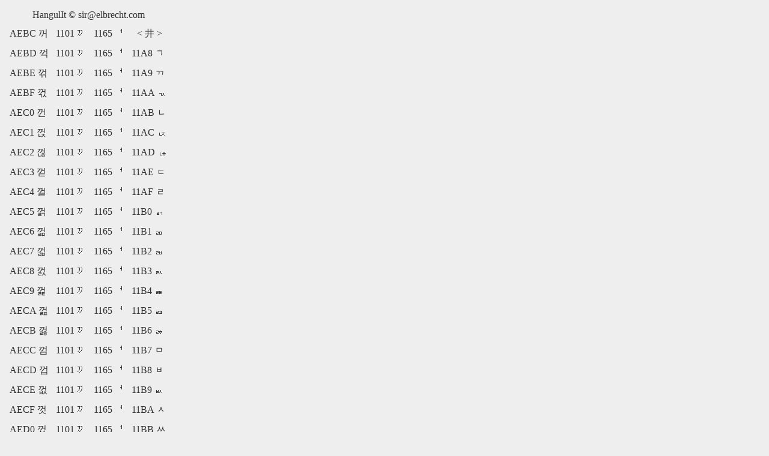

--- FILE ---
content_type: text/html
request_url: http://elbrecht.com/HangulIt/HanCo026.htm
body_size: 823
content:
<!DOCTYPE HTML PUBLIC "-//W3C//DTD HTML 4.01 Transitional//EN"><HTML><HEAD><meta http-equiv="Content-Type" content="text/html; charset=utf-8"><TITLE>Hangul Decompositions 026</TITLE><STYLE><!--A{text-decoration:none}--></STYLE></HEAD>	<body bgcolor="EEEEEE" text="#333333" link="#333333" alink="#333333" vlink="#333333"><table border=0 cellspacing=4 cellpadding=4><tr align=center><td colspan=4>HangulIt © <a href="mailto:sir@elbrecht.com">sir@elbrecht.com</a></td></tr><tr><td> AEBC 꺼 </td><td> 1101 ᄁ </td><td> 1165 ᅥ </td><td align=center><A HREF="HanCo025.htm">&lt; </A><A HREF="HangulIt.htm"> 井 </A><A HREF="HanCo027.htm"> &gt;</A></td></tr><tr><td> AEBD 꺽 </td><td> 1101 ᄁ </td><td> 1165 ᅥ </td><td> 11A8 ᆨ </td></tr><tr><td> AEBE 꺾 </td><td> 1101 ᄁ </td><td> 1165 ᅥ </td><td> 11A9 ᆩ </td></tr><tr><td> AEBF 꺿 </td><td> 1101 ᄁ </td><td> 1165 ᅥ </td><td> 11AA ᆪ </td></tr><tr><td> AEC0 껀 </td><td> 1101 ᄁ </td><td> 1165 ᅥ </td><td> 11AB ᆫ </td></tr><tr><td> AEC1 껁 </td><td> 1101 ᄁ </td><td> 1165 ᅥ </td><td> 11AC ᆬ </td></tr><tr><td> AEC2 껂 </td><td> 1101 ᄁ </td><td> 1165 ᅥ </td><td> 11AD ᆭ </td></tr><tr><td> AEC3 껃 </td><td> 1101 ᄁ </td><td> 1165 ᅥ </td><td> 11AE ᆮ </td></tr><tr><td> AEC4 껄 </td><td> 1101 ᄁ </td><td> 1165 ᅥ </td><td> 11AF ᆯ </td></tr><tr><td> AEC5 껅 </td><td> 1101 ᄁ </td><td> 1165 ᅥ </td><td> 11B0 ᆰ </td></tr><tr><td> AEC6 껆 </td><td> 1101 ᄁ </td><td> 1165 ᅥ </td><td> 11B1 ᆱ </td></tr><tr><td> AEC7 껇 </td><td> 1101 ᄁ </td><td> 1165 ᅥ </td><td> 11B2 ᆲ </td></tr><tr><td> AEC8 껈 </td><td> 1101 ᄁ </td><td> 1165 ᅥ </td><td> 11B3 ᆳ </td></tr><tr><td> AEC9 껉 </td><td> 1101 ᄁ </td><td> 1165 ᅥ </td><td> 11B4 ᆴ </td></tr><tr><td> AECA 껊 </td><td> 1101 ᄁ </td><td> 1165 ᅥ </td><td> 11B5 ᆵ </td></tr><tr><td> AECB 껋 </td><td> 1101 ᄁ </td><td> 1165 ᅥ </td><td> 11B6 ᆶ </td></tr><tr><td> AECC 껌 </td><td> 1101 ᄁ </td><td> 1165 ᅥ </td><td> 11B7 ᆷ </td></tr><tr><td> AECD 껍 </td><td> 1101 ᄁ </td><td> 1165 ᅥ </td><td> 11B8 ᆸ </td></tr><tr><td> AECE 껎 </td><td> 1101 ᄁ </td><td> 1165 ᅥ </td><td> 11B9 ᆹ </td></tr><tr><td> AECF 껏 </td><td> 1101 ᄁ </td><td> 1165 ᅥ </td><td> 11BA ᆺ </td></tr><tr><td> AED0 껐 </td><td> 1101 ᄁ </td><td> 1165 ᅥ </td><td> 11BB ᆻ </td></tr><tr><td> AED1 껑 </td><td> 1101 ᄁ </td><td> 1165 ᅥ </td><td> 11BC ᆼ </td></tr><tr><td> AED2 껒 </td><td> 1101 ᄁ </td><td> 1165 ᅥ </td><td> 11BD ᆽ </td></tr><tr><td> AED3 껓 </td><td> 1101 ᄁ </td><td> 1165 ᅥ </td><td> 11BE ᆾ </td></tr><tr><td> AED4 껔 </td><td> 1101 ᄁ </td><td> 1165 ᅥ </td><td> 11BF ᆿ </td></tr><tr><td> AED5 껕 </td><td> 1101 ᄁ </td><td> 1165 ᅥ </td><td> 11C0 ᇀ </td></tr><tr><td> AED6 껖 </td><td> 1101 ᄁ </td><td> 1165 ᅥ </td><td> 11C1 ᇁ </td></tr><tr><td> AED7 껗 </td><td> 1101 ᄁ </td><td> 1165 ᅥ </td><td> 11C2 ᇂ </td></tr></table></BODY></HTML>